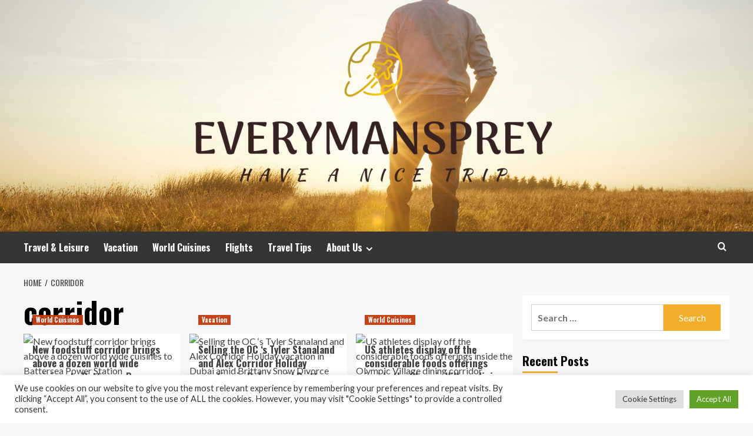

--- FILE ---
content_type: text/html; charset=UTF-8
request_url: https://www.everymansprey.com/tag/corridor
body_size: 14185
content:
<!doctype html>
<html lang="en-US">
<head>
    <meta charset="UTF-8">
    <meta name="viewport" content="width=device-width, initial-scale=1">
    <link rel="profile" href="https://gmpg.org/xfn/11">

    <meta name='robots' content='index, follow, max-image-preview:large, max-snippet:-1, max-video-preview:-1' />
<link rel='preload' href='https://fonts.googleapis.com/css?family=Source%2BSans%2BPro%3A400%2C700%7CLato%3A400%2C700&#038;subset=latin&#038;display=swap' as='style' onload="this.onload=null;this.rel='stylesheet'" type='text/css' media='all' crossorigin='anonymous'>
<link rel='preconnect' href='https://fonts.googleapis.com' crossorigin='anonymous'>
<link rel='preconnect' href='https://fonts.gstatic.com' crossorigin='anonymous'>

	<!-- This site is optimized with the Yoast SEO plugin v26.8 - https://yoast.com/product/yoast-seo-wordpress/ -->
	<title>corridor Archives - EVERYMANSPREY</title>
	<link rel="canonical" href="https://www.everymansprey.com/tag/corridor" />
	<meta property="og:locale" content="en_US" />
	<meta property="og:type" content="article" />
	<meta property="og:title" content="corridor Archives - EVERYMANSPREY" />
	<meta property="og:url" content="https://www.everymansprey.com/tag/corridor" />
	<meta property="og:site_name" content="EVERYMANSPREY" />
	<meta property="og:image" content="https://bdaily.co.uk/images/uploads/ampxw74oGA5UDEyC85wth50LyOJk1is9QzYr32rg.png?w=1200&h=630&fm=jpg&fit=crop-50-50&s=87651a01654c33903b60e92e083b2849" />
	<meta name="twitter:card" content="summary_large_image" />
	<meta name="twitter:image" content="https://bdaily.co.uk/images/uploads/ampxw74oGA5UDEyC85wth50LyOJk1is9QzYr32rg.png?w=1200&h=630&fm=jpg&fit=crop-50-50&s=87651a01654c33903b60e92e083b2849" />
	<script type="application/ld+json" class="yoast-schema-graph">{"@context":"https://schema.org","@graph":[{"@type":"CollectionPage","@id":"https://www.everymansprey.com/tag/corridor","url":"https://www.everymansprey.com/tag/corridor","name":"corridor Archives - EVERYMANSPREY","isPartOf":{"@id":"https://www.everymansprey.com/#website"},"primaryImageOfPage":{"@id":"https://www.everymansprey.com/tag/corridor#primaryimage"},"image":{"@id":"https://www.everymansprey.com/tag/corridor#primaryimage"},"thumbnailUrl":"https://bdaily.co.uk/images/uploads/ampxw74oGA5UDEyC85wth50LyOJk1is9QzYr32rg.png?w=1200&h=630&fm=jpg&fit=crop-50-50&s=87651a01654c33903b60e92e083b2849","breadcrumb":{"@id":"https://www.everymansprey.com/tag/corridor#breadcrumb"},"inLanguage":"en-US"},{"@type":"ImageObject","inLanguage":"en-US","@id":"https://www.everymansprey.com/tag/corridor#primaryimage","url":"https://bdaily.co.uk/images/uploads/ampxw74oGA5UDEyC85wth50LyOJk1is9QzYr32rg.png?w=1200&h=630&fm=jpg&fit=crop-50-50&s=87651a01654c33903b60e92e083b2849","contentUrl":"https://bdaily.co.uk/images/uploads/ampxw74oGA5UDEyC85wth50LyOJk1is9QzYr32rg.png?w=1200&h=630&fm=jpg&fit=crop-50-50&s=87651a01654c33903b60e92e083b2849"},{"@type":"BreadcrumbList","@id":"https://www.everymansprey.com/tag/corridor#breadcrumb","itemListElement":[{"@type":"ListItem","position":1,"name":"Home","item":"https://www.everymansprey.com/"},{"@type":"ListItem","position":2,"name":"corridor"}]},{"@type":"WebSite","@id":"https://www.everymansprey.com/#website","url":"https://www.everymansprey.com/","name":"EVERYMANSPREY","description":"Have a Nice Trip","publisher":{"@id":"https://www.everymansprey.com/#organization"},"potentialAction":[{"@type":"SearchAction","target":{"@type":"EntryPoint","urlTemplate":"https://www.everymansprey.com/?s={search_term_string}"},"query-input":{"@type":"PropertyValueSpecification","valueRequired":true,"valueName":"search_term_string"}}],"inLanguage":"en-US"},{"@type":"Organization","@id":"https://www.everymansprey.com/#organization","name":"EVERYMANSPREY","url":"https://www.everymansprey.com/","logo":{"@type":"ImageObject","inLanguage":"en-US","@id":"https://www.everymansprey.com/#/schema/logo/image/","url":"https://www.everymansprey.com/wp-content/uploads/2021/10/cropped-default-e1656445106136.png","contentUrl":"https://www.everymansprey.com/wp-content/uploads/2021/10/cropped-default-e1656445106136.png","width":700,"height":303,"caption":"EVERYMANSPREY"},"image":{"@id":"https://www.everymansprey.com/#/schema/logo/image/"}}]}</script>
	<!-- / Yoast SEO plugin. -->


<link rel='dns-prefetch' href='//fonts.googleapis.com' />
<link rel='preconnect' href='https://fonts.googleapis.com' />
<link rel='preconnect' href='https://fonts.gstatic.com' />
<link rel="alternate" type="application/rss+xml" title="EVERYMANSPREY &raquo; Feed" href="https://www.everymansprey.com/feed" />
<link rel="alternate" type="application/rss+xml" title="EVERYMANSPREY &raquo; corridor Tag Feed" href="https://www.everymansprey.com/tag/corridor/feed" />
<style id='wp-img-auto-sizes-contain-inline-css' type='text/css'>
img:is([sizes=auto i],[sizes^="auto," i]){contain-intrinsic-size:3000px 1500px}
/*# sourceURL=wp-img-auto-sizes-contain-inline-css */
</style>
<style id='wp-emoji-styles-inline-css' type='text/css'>

	img.wp-smiley, img.emoji {
		display: inline !important;
		border: none !important;
		box-shadow: none !important;
		height: 1em !important;
		width: 1em !important;
		margin: 0 0.07em !important;
		vertical-align: -0.1em !important;
		background: none !important;
		padding: 0 !important;
	}
/*# sourceURL=wp-emoji-styles-inline-css */
</style>
<link rel='stylesheet' id='cookie-law-info-css' href='https://www.everymansprey.com/wp-content/plugins/cookie-law-info/legacy/public/css/cookie-law-info-public.css?ver=3.3.9.1' type='text/css' media='all' />
<link rel='stylesheet' id='cookie-law-info-gdpr-css' href='https://www.everymansprey.com/wp-content/plugins/cookie-law-info/legacy/public/css/cookie-law-info-gdpr.css?ver=3.3.9.1' type='text/css' media='all' />
<link rel='stylesheet' id='widgetopts-styles-css' href='https://www.everymansprey.com/wp-content/plugins/widget-options/assets/css/widget-options.css?ver=4.1.3' type='text/css' media='all' />
<link rel='stylesheet' id='ez-toc-css' href='https://www.everymansprey.com/wp-content/plugins/easy-table-of-contents/assets/css/screen.min.css?ver=2.0.80' type='text/css' media='all' />
<style id='ez-toc-inline-css' type='text/css'>
div#ez-toc-container .ez-toc-title {font-size: 120%;}div#ez-toc-container .ez-toc-title {font-weight: 500;}div#ez-toc-container ul li , div#ez-toc-container ul li a {font-size: 95%;}div#ez-toc-container ul li , div#ez-toc-container ul li a {font-weight: 500;}div#ez-toc-container nav ul ul li {font-size: 90%;}.ez-toc-box-title {font-weight: bold; margin-bottom: 10px; text-align: center; text-transform: uppercase; letter-spacing: 1px; color: #666; padding-bottom: 5px;position:absolute;top:-4%;left:5%;background-color: inherit;transition: top 0.3s ease;}.ez-toc-box-title.toc-closed {top:-25%;}
.ez-toc-container-direction {direction: ltr;}.ez-toc-counter ul{counter-reset: item ;}.ez-toc-counter nav ul li a::before {content: counters(item, '.', decimal) '. ';display: inline-block;counter-increment: item;flex-grow: 0;flex-shrink: 0;margin-right: .2em; float: left; }.ez-toc-widget-direction {direction: ltr;}.ez-toc-widget-container ul{counter-reset: item ;}.ez-toc-widget-container nav ul li a::before {content: counters(item, '.', decimal) '. ';display: inline-block;counter-increment: item;flex-grow: 0;flex-shrink: 0;margin-right: .2em; float: left; }
/*# sourceURL=ez-toc-inline-css */
</style>
<link rel='stylesheet' id='hardnews-google-fonts-css' href='https://fonts.googleapis.com/css?family=Oswald:300,400,700' type='text/css' media='all' />
<link rel='stylesheet' id='bootstrap-css' href='https://www.everymansprey.com/wp-content/themes/covernews/assets/bootstrap/css/bootstrap.min.css?ver=6.9' type='text/css' media='all' />
<link rel='stylesheet' id='covernews-style-css' href='https://www.everymansprey.com/wp-content/themes/covernews/style.min.css?ver=2.0.3' type='text/css' media='all' />
<link rel='stylesheet' id='hardnews-css' href='https://www.everymansprey.com/wp-content/themes/hardnews/style.css?ver=2.0.3' type='text/css' media='all' />
<link rel='stylesheet' id='covernews-google-fonts-css' href='https://fonts.googleapis.com/css?family=Source%2BSans%2BPro%3A400%2C700%7CLato%3A400%2C700&#038;subset=latin&#038;display=swap' type='text/css' media='all' />
<link rel='stylesheet' id='covernews-icons-css' href='https://www.everymansprey.com/wp-content/themes/covernews/assets/icons/style.css?ver=6.9' type='text/css' media='all' />
<script type="text/javascript" src="https://www.everymansprey.com/wp-includes/js/jquery/jquery.min.js?ver=3.7.1" id="jquery-core-js"></script>
<script type="text/javascript" src="https://www.everymansprey.com/wp-includes/js/jquery/jquery-migrate.min.js?ver=3.4.1" id="jquery-migrate-js"></script>
<script type="text/javascript" id="cookie-law-info-js-extra">
/* <![CDATA[ */
var Cli_Data = {"nn_cookie_ids":[],"cookielist":[],"non_necessary_cookies":[],"ccpaEnabled":"","ccpaRegionBased":"","ccpaBarEnabled":"","strictlyEnabled":["necessary","obligatoire"],"ccpaType":"gdpr","js_blocking":"1","custom_integration":"","triggerDomRefresh":"","secure_cookies":""};
var cli_cookiebar_settings = {"animate_speed_hide":"500","animate_speed_show":"500","background":"#FFF","border":"#b1a6a6c2","border_on":"","button_1_button_colour":"#61a229","button_1_button_hover":"#4e8221","button_1_link_colour":"#fff","button_1_as_button":"1","button_1_new_win":"","button_2_button_colour":"#333","button_2_button_hover":"#292929","button_2_link_colour":"#444","button_2_as_button":"","button_2_hidebar":"","button_3_button_colour":"#dedfe0","button_3_button_hover":"#b2b2b3","button_3_link_colour":"#333333","button_3_as_button":"1","button_3_new_win":"","button_4_button_colour":"#dedfe0","button_4_button_hover":"#b2b2b3","button_4_link_colour":"#333333","button_4_as_button":"1","button_7_button_colour":"#61a229","button_7_button_hover":"#4e8221","button_7_link_colour":"#fff","button_7_as_button":"1","button_7_new_win":"","font_family":"inherit","header_fix":"","notify_animate_hide":"1","notify_animate_show":"","notify_div_id":"#cookie-law-info-bar","notify_position_horizontal":"right","notify_position_vertical":"bottom","scroll_close":"1","scroll_close_reload":"","accept_close_reload":"","reject_close_reload":"","showagain_tab":"","showagain_background":"#fff","showagain_border":"#000","showagain_div_id":"#cookie-law-info-again","showagain_x_position":"100px","text":"#333333","show_once_yn":"1","show_once":"5000","logging_on":"","as_popup":"","popup_overlay":"1","bar_heading_text":"","cookie_bar_as":"banner","popup_showagain_position":"bottom-right","widget_position":"left"};
var log_object = {"ajax_url":"https://www.everymansprey.com/wp-admin/admin-ajax.php"};
//# sourceURL=cookie-law-info-js-extra
/* ]]> */
</script>
<script type="text/javascript" src="https://www.everymansprey.com/wp-content/plugins/cookie-law-info/legacy/public/js/cookie-law-info-public.js?ver=3.3.9.1" id="cookie-law-info-js"></script>
<link rel="https://api.w.org/" href="https://www.everymansprey.com/wp-json/" /><link rel="alternate" title="JSON" type="application/json" href="https://www.everymansprey.com/wp-json/wp/v2/tags/773" /><link rel="EditURI" type="application/rsd+xml" title="RSD" href="https://www.everymansprey.com/xmlrpc.php?rsd" />
<meta name="generator" content="WordPress 6.9" />
<link rel="preload" href="https://www.everymansprey.com/wp-content/uploads/2022/06/mans-vacation.jpg" as="image">        <style type="text/css">
                        body .masthead-banner.data-bg:before {
                background: rgba(0,0,0,0);
            }
                        .site-title,
            .site-description {
                position: absolute;
                clip: rect(1px, 1px, 1px, 1px);
                display: none;
            }

                    .elementor-template-full-width .elementor-section.elementor-section-full_width > .elementor-container,
        .elementor-template-full-width .elementor-section.elementor-section-boxed > .elementor-container{
            max-width: 1200px;
        }
        @media (min-width: 1600px){
            .elementor-template-full-width .elementor-section.elementor-section-full_width > .elementor-container,
            .elementor-template-full-width .elementor-section.elementor-section-boxed > .elementor-container{
                max-width: 1600px;
            }
        }
        
        .align-content-left .elementor-section-stretched,
        .align-content-right .elementor-section-stretched {
            max-width: 100%;
            left: 0 !important;
        }


        </style>
        <link rel="icon" href="https://www.everymansprey.com/wp-content/uploads/2021/10/cropped-log-32x32.png" sizes="32x32" />
<link rel="icon" href="https://www.everymansprey.com/wp-content/uploads/2021/10/cropped-log-192x192.png" sizes="192x192" />
<link rel="apple-touch-icon" href="https://www.everymansprey.com/wp-content/uploads/2021/10/cropped-log-180x180.png" />
<meta name="msapplication-TileImage" content="https://www.everymansprey.com/wp-content/uploads/2021/10/cropped-log-270x270.png" />
<link rel='stylesheet' id='cookie-law-info-table-css' href='https://www.everymansprey.com/wp-content/plugins/cookie-law-info/legacy/public/css/cookie-law-info-table.css?ver=3.3.9.1' type='text/css' media='all' />
</head>

<body class="archive tag tag-corridor tag-773 wp-custom-logo wp-embed-responsive wp-theme-covernews wp-child-theme-hardnews hfeed default-content-layout archive-layout-grid scrollup-sticky-header aft-sticky-header aft-sticky-sidebar default aft-container-default aft-main-banner-slider-editors-picks-trending header-image-default align-content-left aft-and">


<div id="page" class="site">
    <a class="skip-link screen-reader-text" href="#content">Skip to content</a>

<div class="header-layout-3">
<header id="masthead" class="site-header">
        <div class="masthead-banner data-bg" data-background="https://www.everymansprey.com/wp-content/uploads/2022/06/mans-vacation.jpg">
        <div class="container">
            <div class="row">
                <div class="col-md-12">
                    <div class="site-branding">
                        <a href="https://www.everymansprey.com/" class="custom-logo-link" rel="home"><img width="700" height="303" src="https://www.everymansprey.com/wp-content/uploads/2021/10/cropped-default-e1656445106136.png" class="custom-logo" alt="EVERYMANSPREY" decoding="async" fetchpriority="high" srcset="https://www.everymansprey.com/wp-content/uploads/2021/10/cropped-default-e1656445106136.png 700w, https://www.everymansprey.com/wp-content/uploads/2021/10/cropped-default-e1656445106136-300x130.png 300w" sizes="(max-width: 700px) 100vw, 700px" loading="lazy" /></a>                            <p class="site-title font-family-1">
                                <a href="https://www.everymansprey.com/"
                                   rel="home">EVERYMANSPREY</a>
                            </p>
                        
                                                    <p class="site-description">Have a Nice Trip</p>
                                            </div>
                </div>
                <div class="col-md-12">
                                    </div>
            </div>
        </div>
    </div>
    <nav id="site-navigation" class="main-navigation">
        <div class="container">
            <div class="row">
                <div class="kol-12">
                    <div class="navigation-container">



                        <span class="toggle-menu" aria-controls="primary-menu" aria-expanded="false">
                                <span class="screen-reader-text">Primary Menu</span>
                                 <i class="ham"></i>
                        </span>
                        <span class="af-mobile-site-title-wrap">
                            <a href="https://www.everymansprey.com/" class="custom-logo-link" rel="home"><img width="700" height="303" src="https://www.everymansprey.com/wp-content/uploads/2021/10/cropped-default-e1656445106136.png" class="custom-logo" alt="EVERYMANSPREY" decoding="async" srcset="https://www.everymansprey.com/wp-content/uploads/2021/10/cropped-default-e1656445106136.png 700w, https://www.everymansprey.com/wp-content/uploads/2021/10/cropped-default-e1656445106136-300x130.png 300w" sizes="(max-width: 700px) 100vw, 700px" loading="lazy" /></a>                            <p class="site-title font-family-1">
                                <a href="https://www.everymansprey.com/"
                                   rel="home">EVERYMANSPREY</a>
                            </p>
                        </span>
                        <div class="menu main-menu"><ul id="primary-menu" class="menu"><li id="menu-item-2450" class="menu-item menu-item-type-taxonomy menu-item-object-category menu-item-2450"><a href="https://www.everymansprey.com/category/travel-leisure">Travel &amp; Leisure</a></li>
<li id="menu-item-2452" class="menu-item menu-item-type-taxonomy menu-item-object-category menu-item-2452"><a href="https://www.everymansprey.com/category/vacation">Vacation</a></li>
<li id="menu-item-2451" class="menu-item menu-item-type-taxonomy menu-item-object-category menu-item-2451"><a href="https://www.everymansprey.com/category/world-cuisines">World Cuisines</a></li>
<li id="menu-item-3801" class="menu-item menu-item-type-taxonomy menu-item-object-category menu-item-3801"><a href="https://www.everymansprey.com/category/flights">Flights</a></li>
<li id="menu-item-3797" class="menu-item menu-item-type-taxonomy menu-item-object-category menu-item-3797"><a href="https://www.everymansprey.com/category/travel-tips">Travel Tips</a></li>
<li id="menu-item-2445" class="menu-item menu-item-type-post_type menu-item-object-page menu-item-has-children menu-item-2445"><a href="https://www.everymansprey.com/about-us">About Us</a>
<ul class="sub-menu">
	<li id="menu-item-2449" class="menu-item menu-item-type-post_type menu-item-object-page menu-item-2449"><a href="https://www.everymansprey.com/contact-us">Contact Us</a></li>
	<li id="menu-item-2448" class="menu-item menu-item-type-post_type menu-item-object-page menu-item-2448"><a href="https://www.everymansprey.com/advertise-here">Advertise Here</a></li>
	<li id="menu-item-2447" class="menu-item menu-item-type-post_type menu-item-object-page menu-item-2447"><a href="https://www.everymansprey.com/disclosure-policy">Disclosure Policy</a></li>
	<li id="menu-item-2446" class="menu-item menu-item-type-post_type menu-item-object-page menu-item-2446"><a href="https://www.everymansprey.com/sitemap">Sitemap</a></li>
</ul>
</li>
</ul></div>
                        <div class="cart-search">

                            <div class="af-search-wrap">
                                <div class="search-overlay">
                                    <a href="#" title="Search" class="search-icon">
                                        <i class="fa fa-search"></i>
                                    </a>
                                    <div class="af-search-form">
                                        <form role="search" method="get" class="search-form" action="https://www.everymansprey.com/">
				<label>
					<span class="screen-reader-text">Search for:</span>
					<input type="search" class="search-field" placeholder="Search &hellip;" value="" name="s" />
				</label>
				<input type="submit" class="search-submit" value="Search" />
			</form>                                    </div>
                                </div>
                            </div>
                        </div>


                    </div>
                </div>
            </div>
        </div>
    </nav>
</header>


</div>



    <div id="content" class="container">
    <div class="em-breadcrumbs font-family-1 covernews-breadcrumbs">
      <div class="row">
        <div role="navigation" aria-label="Breadcrumbs" class="breadcrumb-trail breadcrumbs" itemprop="breadcrumb"><ul class="trail-items" itemscope itemtype="http://schema.org/BreadcrumbList"><meta name="numberOfItems" content="2" /><meta name="itemListOrder" content="Ascending" /><li itemprop="itemListElement" itemscope itemtype="http://schema.org/ListItem" class="trail-item trail-begin"><a href="https://www.everymansprey.com" rel="home" itemprop="item"><span itemprop="name">Home</span></a><meta itemprop="position" content="1" /></li><li itemprop="itemListElement" itemscope itemtype="http://schema.org/ListItem" class="trail-item trail-end"><a href="https://www.everymansprey.com/tag/corridor" itemprop="item"><span itemprop="name">corridor</span></a><meta itemprop="position" content="2" /></li></ul></div>      </div>
    </div>
    <div class="section-block-upper row">

                <div id="primary" class="content-area">
                    <main id="main" class="site-main aft-archive-post">

                        
                            <header class="header-title-wrapper1">
                                <h1 class="page-title">corridor</h1>                            </header><!-- .header-title-wrapper -->
                            <div class="row">
                            <div id="aft-inner-row">
                            

        <article id="post-4876" class="col-lg-4 col-sm-4 col-md-4 latest-posts-grid post-4876 post type-post status-publish format-standard has-post-thumbnail hentry category-world-cuisines tag-battersea tag-brings tag-corridor tag-cuisines tag-dozen tag-foodstuff tag-power tag-station tag-wide tag-world"                 data-mh="archive-layout-grid">
            
<div class="align-items-center has-post-image">
  <div class="spotlight-post">
    <figure class="categorised-article inside-img">
      <div class="categorised-article-wrapper">
        <div class="data-bg-hover data-bg-categorised read-bg-img">
          <a href="https://www.everymansprey.com/new-foodstuff-corridor-brings-above-a-dozen-world-wide-cuisines-to-battersea-power-station.html"
            aria-label="New foodstuff corridor brings above a dozen world wide cuisines to Battersea Power Station">
            <img post-id="4876" fifu-featured="1" width="300" height="300" src="https://bdaily.co.uk/images/uploads/ampxw74oGA5UDEyC85wth50LyOJk1is9QzYr32rg.png?w=1200&amp;h=630&amp;fm=jpg&amp;fit=crop-50-50&amp;s=87651a01654c33903b60e92e083b2849" class="attachment-medium size-medium wp-post-image" alt="New foodstuff corridor brings above a dozen world wide cuisines to Battersea Power Station" title="New foodstuff corridor brings above a dozen world wide cuisines to Battersea Power Station" title="New foodstuff corridor brings above a dozen world wide cuisines to Battersea Power Station" decoding="async" loading="lazy" />          </a>
        </div>
                <div class="figure-categories figure-categories-bg">
          <ul class="cat-links"><li class="meta-category">
                             <a class="covernews-categories category-color-1"
                            href="https://www.everymansprey.com/category/world-cuisines" 
                            aria-label="View all posts in World Cuisines"> 
                                 World Cuisines
                             </a>
                        </li></ul>        </div>
      </div>

    </figure>
    <figcaption>

      <h3 class="article-title article-title-1">
        <a href="https://www.everymansprey.com/new-foodstuff-corridor-brings-above-a-dozen-world-wide-cuisines-to-battersea-power-station.html">
          New foodstuff corridor brings above a dozen world wide cuisines to Battersea Power Station        </a>
      </h3>
      <div class="grid-item-metadata">
        
    <span class="author-links">

      
        <span class="item-metadata posts-author">
          <i class="far fa-user-circle"></i>
                          <a href="https://www.everymansprey.com/author/hana">
                    Hana                </a>
               </span>
                    <span class="item-metadata posts-date">
          <i class="far fa-clock"></i>
          <a href="https://www.everymansprey.com/2023/06">
            June 25, 2023          </a>
        </span>
                </span>
      </div>
              <div class="full-item-discription">
          <div class="post-description">
            <p>The second meals hall by Arcade, which follows the effective opening of Arcade Centre Stage on Tottenham Court docket Highway,...</p>
<div class="aft-readmore-wrapper">
              <a href="https://www.everymansprey.com/new-foodstuff-corridor-brings-above-a-dozen-world-wide-cuisines-to-battersea-power-station.html" class="aft-readmore" aria-label="Read more about New foodstuff corridor brings above a dozen world wide cuisines to Battersea Power Station">Read More<span class="screen-reader-text">Read more about New foodstuff corridor brings above a dozen world wide cuisines to Battersea Power Station</span></a>
          </div>

          </div>
        </div>
          </figcaption>
  </div>
  </div>        </article>
    

        <article id="post-4392" class="col-lg-4 col-sm-4 col-md-4 latest-posts-grid post-4392 post type-post status-publish format-standard has-post-thumbnail hentry category-vacation tag-alex tag-brittany tag-corridor tag-divorce tag-dubai tag-holiday tag-selling tag-snow tag-stanaland tag-submitting tag-tyler tag-vacation"                 data-mh="archive-layout-grid">
            
<div class="align-items-center has-post-image">
  <div class="spotlight-post">
    <figure class="categorised-article inside-img">
      <div class="categorised-article-wrapper">
        <div class="data-bg-hover data-bg-categorised read-bg-img">
          <a href="https://www.everymansprey.com/selling-the-oc-s-tyler-stanaland-and-alex-corridor-holiday-vacation-in-dubai-amid-brittany-snow-divorce-submitting.html"
            aria-label="Selling the OC &#8216;s Tyler Stanaland and Alex Corridor Holiday vacation in Dubai amid Brittany Snow Divorce Submitting">
            <img post-id="4392" fifu-featured="1" width="300" height="300" src="https://s.yimg.com/ny/api/res/1.2/ylhcoGfzCrgrXbAqeR8WBQ--/YXBwaWQ9aGlnaGxhbmRlcjt3PTEyMDA7aD0xODAw/https://media.zenfs.com/en/people_218/260223ec2ca9644ef16d7514f2932ef1" class="attachment-medium size-medium wp-post-image" alt="Selling the OC &#8216;s Tyler Stanaland and Alex Corridor Holiday vacation in Dubai amid Brittany Snow Divorce Submitting" title="Selling the OC &#8216;s Tyler Stanaland and Alex Corridor Holiday vacation in Dubai amid Brittany Snow Divorce Submitting" title="Selling the OC &#8216;s Tyler Stanaland and Alex Corridor Holiday vacation in Dubai amid Brittany Snow Divorce Submitting" decoding="async" loading="lazy" />          </a>
        </div>
                <div class="figure-categories figure-categories-bg">
          <ul class="cat-links"><li class="meta-category">
                             <a class="covernews-categories category-color-1"
                            href="https://www.everymansprey.com/category/vacation" 
                            aria-label="View all posts in Vacation"> 
                                 Vacation
                             </a>
                        </li></ul>        </div>
      </div>

    </figure>
    <figcaption>

      <h3 class="article-title article-title-1">
        <a href="https://www.everymansprey.com/selling-the-oc-s-tyler-stanaland-and-alex-corridor-holiday-vacation-in-dubai-amid-brittany-snow-divorce-submitting.html">
          Selling the OC &#8216;s Tyler Stanaland and Alex Corridor Holiday vacation in Dubai amid Brittany Snow Divorce Submitting        </a>
      </h3>
      <div class="grid-item-metadata">
        
    <span class="author-links">

      
        <span class="item-metadata posts-author">
          <i class="far fa-user-circle"></i>
                          <a href="https://www.everymansprey.com/author/hana">
                    Hana                </a>
               </span>
                    <span class="item-metadata posts-date">
          <i class="far fa-clock"></i>
          <a href="https://www.everymansprey.com/2023/02">
            February 9, 2023          </a>
        </span>
                </span>
      </div>
              <div class="full-item-discription">
          <div class="post-description">
            <p>Tyler Stanaland and Alex Corridor are using their rumored romance world-wide.A day right after Stanaland's estranged wife Brittany Snow filed...</p>
<div class="aft-readmore-wrapper">
              <a href="https://www.everymansprey.com/selling-the-oc-s-tyler-stanaland-and-alex-corridor-holiday-vacation-in-dubai-amid-brittany-snow-divorce-submitting.html" class="aft-readmore" aria-label="Read more about Selling the OC &#8216;s Tyler Stanaland and Alex Corridor Holiday vacation in Dubai amid Brittany Snow Divorce Submitting">Read More<span class="screen-reader-text">Read more about Selling the OC &#8216;s Tyler Stanaland and Alex Corridor Holiday vacation in Dubai amid Brittany Snow Divorce Submitting</span></a>
          </div>

          </div>
        </div>
          </figcaption>
  </div>
  </div>        </article>
    

        <article id="post-3143" class="col-lg-4 col-sm-4 col-md-4 latest-posts-grid post-3143 post type-post status-publish format-standard has-post-thumbnail hentry category-world-cuisines tag-athletes tag-considerable tag-corridor tag-dining tag-display tag-foods tag-offerings tag-olympic tag-village"                 data-mh="archive-layout-grid">
            
<div class="align-items-center has-post-image">
  <div class="spotlight-post">
    <figure class="categorised-article inside-img">
      <div class="categorised-article-wrapper">
        <div class="data-bg-hover data-bg-categorised read-bg-img">
          <a href="https://www.everymansprey.com/us-athletes-display-off-the-considerable-foods-offerings-inside-the-olympic-village-dining-corridor.html"
            aria-label="US athletes display off the considerable foods offerings inside the Olympic Village dining corridor">
            <img post-id="3143" fifu-featured="1" width="300" height="300" src="https://i.dailymail.co.uk/1s/2022/02/02/20/53697025-10469359-Competitors_have_been_arriving_in_Beijing_ahead_of_the_Winter_Ol-m-93_1643834195983.jpg" class="attachment-medium size-medium wp-post-image" alt="US athletes display off the considerable foods offerings inside the Olympic Village dining corridor" title="US athletes display off the considerable foods offerings inside the Olympic Village dining corridor" title="US athletes display off the considerable foods offerings inside the Olympic Village dining corridor" decoding="async" loading="lazy" />          </a>
        </div>
                <div class="figure-categories figure-categories-bg">
          <ul class="cat-links"><li class="meta-category">
                             <a class="covernews-categories category-color-1"
                            href="https://www.everymansprey.com/category/world-cuisines" 
                            aria-label="View all posts in World Cuisines"> 
                                 World Cuisines
                             </a>
                        </li></ul>        </div>
      </div>

    </figure>
    <figcaption>

      <h3 class="article-title article-title-1">
        <a href="https://www.everymansprey.com/us-athletes-display-off-the-considerable-foods-offerings-inside-the-olympic-village-dining-corridor.html">
          US athletes display off the considerable foods offerings inside the Olympic Village dining corridor        </a>
      </h3>
      <div class="grid-item-metadata">
        
    <span class="author-links">

      
        <span class="item-metadata posts-author">
          <i class="far fa-user-circle"></i>
                          <a href="https://www.everymansprey.com/author/hana">
                    Hana                </a>
               </span>
                    <span class="item-metadata posts-date">
          <i class="far fa-clock"></i>
          <a href="https://www.everymansprey.com/2022/02">
            February 10, 2022          </a>
        </span>
                </span>
      </div>
              <div class="full-item-discription">
          <div class="post-description">
            <p>Olympic athletes need their gasoline — and the Beijing Olympic Village is ensuring that they are all ingesting fairly properly...</p>
<div class="aft-readmore-wrapper">
              <a href="https://www.everymansprey.com/us-athletes-display-off-the-considerable-foods-offerings-inside-the-olympic-village-dining-corridor.html" class="aft-readmore" aria-label="Read more about US athletes display off the considerable foods offerings inside the Olympic Village dining corridor">Read More<span class="screen-reader-text">Read more about US athletes display off the considerable foods offerings inside the Olympic Village dining corridor</span></a>
          </div>

          </div>
        </div>
          </figcaption>
  </div>
  </div>        </article>
    

        <article id="post-2578" class="col-lg-4 col-sm-4 col-md-4 latest-posts-grid post-2578 post type-post status-publish format-standard has-post-thumbnail hentry category-travel-leisure tag-asean tag-bolster tag-calls tag-corridor tag-recovery tag-travel tag-widodo"                 data-mh="archive-layout-grid">
            
<div class="align-items-center has-post-image">
  <div class="spotlight-post">
    <figure class="categorised-article inside-img">
      <div class="categorised-article-wrapper">
        <div class="data-bg-hover data-bg-categorised read-bg-img">
          <a href="https://www.everymansprey.com/widodo-calls-for-asean-travel-corridor-to-bolster-recovery.html"
            aria-label="Widodo calls for ASEAN travel corridor to bolster recovery">
            <img post-id="2578" fifu-featured="1" width="300" height="300" src="https://s.yimg.com/ny/api/res/1.2/9_cff0gYhtvX5yobNMXsjg--/YXBwaWQ9aGlnaGxhbmRlcjt3PTEyMDA7aD02NzQ-/https://s.yimg.com/uu/api/res/1.2/tYpu71m_5X6QAD.7Eb9SbA--~B/aD0yMDAwO3c9MzAwMDthcHBpZD15dGFjaHlvbg--/https://media.zenfs.com/en/ap.org/89cfc498ed7ba190a5f53ec32949013f" class="attachment-medium size-medium wp-post-image" alt="Widodo calls for ASEAN travel corridor to bolster recovery" title="Widodo calls for ASEAN travel corridor to bolster recovery" title="Widodo calls for ASEAN travel corridor to bolster recovery" decoding="async" loading="lazy" />          </a>
        </div>
                <div class="figure-categories figure-categories-bg">
          <ul class="cat-links"><li class="meta-category">
                             <a class="covernews-categories category-color-1"
                            href="https://www.everymansprey.com/category/travel-leisure" 
                            aria-label="View all posts in Travel &amp; Leisure"> 
                                 Travel &amp; Leisure
                             </a>
                        </li></ul>        </div>
      </div>

    </figure>
    <figcaption>

      <h3 class="article-title article-title-1">
        <a href="https://www.everymansprey.com/widodo-calls-for-asean-travel-corridor-to-bolster-recovery.html">
          Widodo calls for ASEAN travel corridor to bolster recovery        </a>
      </h3>
      <div class="grid-item-metadata">
        
    <span class="author-links">

      
        <span class="item-metadata posts-author">
          <i class="far fa-user-circle"></i>
                          <a href="https://www.everymansprey.com/author/hana">
                    Hana                </a>
               </span>
                    <span class="item-metadata posts-date">
          <i class="far fa-clock"></i>
          <a href="https://www.everymansprey.com/2021/10">
            October 26, 2021          </a>
        </span>
                </span>
      </div>
              <div class="full-item-discription">
          <div class="post-description">
            <p>KUALA LUMPUR, Malaysia (AP) — Indonesian President Joko Widodo has urged Southeast Asian countries to speed up plans to create...</p>
<div class="aft-readmore-wrapper">
              <a href="https://www.everymansprey.com/widodo-calls-for-asean-travel-corridor-to-bolster-recovery.html" class="aft-readmore" aria-label="Read more about Widodo calls for ASEAN travel corridor to bolster recovery">Read More<span class="screen-reader-text">Read more about Widodo calls for ASEAN travel corridor to bolster recovery</span></a>
          </div>

          </div>
        </div>
          </figcaption>
  </div>
  </div>        </article>
                                </div>
                            <div class="col col-ten">
                                <div class="covernews-pagination">
                                                                    </div>
                            </div>
                                            </div>
                    </main><!-- #main -->
                </div><!-- #primary -->

                <aside id="secondary" class="widget-area sidebar-sticky-top">
	<div id="search-2" class="widget covernews-widget widget_search"><form role="search" method="get" class="search-form" action="https://www.everymansprey.com/">
				<label>
					<span class="screen-reader-text">Search for:</span>
					<input type="search" class="search-field" placeholder="Search &hellip;" value="" name="s" />
				</label>
				<input type="submit" class="search-submit" value="Search" />
			</form></div>
		<div id="recent-posts-2" class="widget covernews-widget widget_recent_entries">
		<h2 class="widget-title widget-title-1"><span>Recent Posts</span></h2>
		<ul>
											<li>
					<a href="https://www.everymansprey.com/why-fast-boat-is-the-best-way-to-travel-from-bali-to-gili-islands.html">Why Fast Boat is the Best Way to Travel from Bali to Gili Islands</a>
									</li>
											<li>
					<a href="https://www.everymansprey.com/ollon-romantic-cliffs-a-hidden-gem-in-toraja.html">Ollon Romantic Cliffs: A Hidden Gem in Toraja</a>
									</li>
											<li>
					<a href="https://www.everymansprey.com/discover-your-perfect-stay-in-bologna.html">Discover Your Perfect Stay in Bologna</a>
									</li>
											<li>
					<a href="https://www.everymansprey.com/a-luxurious-getaway-exploring-gran-canarias-marina-suites.html">A Luxurious Getaway: Exploring Gran Canaria&#8217;s Marina Suites</a>
									</li>
											<li>
					<a href="https://www.everymansprey.com/a-soaking-good-time-the-rise-of-hotels-with-private-jacuzzis.html">A Soaking Good Time: The Rise of Hotels with Private Jacuzzis</a>
									</li>
					</ul>

		</div><div id="archives-2" class="widget covernews-widget widget_archive"><h2 class="widget-title widget-title-1"><span>Archives</span></h2>		<label class="screen-reader-text" for="archives-dropdown-2">Archives</label>
		<select id="archives-dropdown-2" name="archive-dropdown">
			
			<option value="">Select Month</option>
				<option value='https://www.everymansprey.com/2025/08'> August 2025 </option>
	<option value='https://www.everymansprey.com/2025/01'> January 2025 </option>
	<option value='https://www.everymansprey.com/2024/10'> October 2024 </option>
	<option value='https://www.everymansprey.com/2024/09'> September 2024 </option>
	<option value='https://www.everymansprey.com/2024/08'> August 2024 </option>
	<option value='https://www.everymansprey.com/2024/06'> June 2024 </option>
	<option value='https://www.everymansprey.com/2024/04'> April 2024 </option>
	<option value='https://www.everymansprey.com/2023/11'> November 2023 </option>
	<option value='https://www.everymansprey.com/2023/10'> October 2023 </option>
	<option value='https://www.everymansprey.com/2023/09'> September 2023 </option>
	<option value='https://www.everymansprey.com/2023/08'> August 2023 </option>
	<option value='https://www.everymansprey.com/2023/07'> July 2023 </option>
	<option value='https://www.everymansprey.com/2023/06'> June 2023 </option>
	<option value='https://www.everymansprey.com/2023/05'> May 2023 </option>
	<option value='https://www.everymansprey.com/2023/04'> April 2023 </option>
	<option value='https://www.everymansprey.com/2023/03'> March 2023 </option>
	<option value='https://www.everymansprey.com/2023/02'> February 2023 </option>
	<option value='https://www.everymansprey.com/2023/01'> January 2023 </option>
	<option value='https://www.everymansprey.com/2022/12'> December 2022 </option>
	<option value='https://www.everymansprey.com/2022/11'> November 2022 </option>
	<option value='https://www.everymansprey.com/2022/10'> October 2022 </option>
	<option value='https://www.everymansprey.com/2022/09'> September 2022 </option>
	<option value='https://www.everymansprey.com/2022/08'> August 2022 </option>
	<option value='https://www.everymansprey.com/2022/07'> July 2022 </option>
	<option value='https://www.everymansprey.com/2022/06'> June 2022 </option>
	<option value='https://www.everymansprey.com/2022/05'> May 2022 </option>
	<option value='https://www.everymansprey.com/2022/04'> April 2022 </option>
	<option value='https://www.everymansprey.com/2022/03'> March 2022 </option>
	<option value='https://www.everymansprey.com/2022/02'> February 2022 </option>
	<option value='https://www.everymansprey.com/2022/01'> January 2022 </option>
	<option value='https://www.everymansprey.com/2021/12'> December 2021 </option>
	<option value='https://www.everymansprey.com/2021/11'> November 2021 </option>
	<option value='https://www.everymansprey.com/2021/10'> October 2021 </option>
	<option value='https://www.everymansprey.com/2021/09'> September 2021 </option>
	<option value='https://www.everymansprey.com/2021/07'> July 2021 </option>
	<option value='https://www.everymansprey.com/2021/06'> June 2021 </option>
	<option value='https://www.everymansprey.com/2021/05'> May 2021 </option>
	<option value='https://www.everymansprey.com/2021/02'> February 2021 </option>
	<option value='https://www.everymansprey.com/2021/01'> January 2021 </option>
	<option value='https://www.everymansprey.com/2020/12'> December 2020 </option>
	<option value='https://www.everymansprey.com/2020/07'> July 2020 </option>
	<option value='https://www.everymansprey.com/2020/06'> June 2020 </option>
	<option value='https://www.everymansprey.com/2020/05'> May 2020 </option>
	<option value='https://www.everymansprey.com/2020/04'> April 2020 </option>
	<option value='https://www.everymansprey.com/2020/03'> March 2020 </option>
	<option value='https://www.everymansprey.com/2020/02'> February 2020 </option>
	<option value='https://www.everymansprey.com/2020/01'> January 2020 </option>
	<option value='https://www.everymansprey.com/2019/12'> December 2019 </option>
	<option value='https://www.everymansprey.com/2019/11'> November 2019 </option>
	<option value='https://www.everymansprey.com/2019/10'> October 2019 </option>
	<option value='https://www.everymansprey.com/2019/09'> September 2019 </option>
	<option value='https://www.everymansprey.com/2019/08'> August 2019 </option>
	<option value='https://www.everymansprey.com/2019/07'> July 2019 </option>
	<option value='https://www.everymansprey.com/2019/06'> June 2019 </option>
	<option value='https://www.everymansprey.com/2019/05'> May 2019 </option>
	<option value='https://www.everymansprey.com/2019/04'> April 2019 </option>
	<option value='https://www.everymansprey.com/2019/03'> March 2019 </option>
	<option value='https://www.everymansprey.com/2019/02'> February 2019 </option>
	<option value='https://www.everymansprey.com/2019/01'> January 2019 </option>
	<option value='https://www.everymansprey.com/2018/12'> December 2018 </option>
	<option value='https://www.everymansprey.com/2018/11'> November 2018 </option>
	<option value='https://www.everymansprey.com/2018/10'> October 2018 </option>
	<option value='https://www.everymansprey.com/2018/09'> September 2018 </option>
	<option value='https://www.everymansprey.com/2018/08'> August 2018 </option>
	<option value='https://www.everymansprey.com/2018/07'> July 2018 </option>
	<option value='https://www.everymansprey.com/2018/06'> June 2018 </option>
	<option value='https://www.everymansprey.com/2018/05'> May 2018 </option>
	<option value='https://www.everymansprey.com/2018/04'> April 2018 </option>
	<option value='https://www.everymansprey.com/2018/03'> March 2018 </option>
	<option value='https://www.everymansprey.com/2018/02'> February 2018 </option>
	<option value='https://www.everymansprey.com/2018/01'> January 2018 </option>
	<option value='https://www.everymansprey.com/2017/12'> December 2017 </option>
	<option value='https://www.everymansprey.com/2017/11'> November 2017 </option>
	<option value='https://www.everymansprey.com/2017/10'> October 2017 </option>
	<option value='https://www.everymansprey.com/2017/09'> September 2017 </option>
	<option value='https://www.everymansprey.com/2017/08'> August 2017 </option>
	<option value='https://www.everymansprey.com/2017/07'> July 2017 </option>

		</select>

			<script type="text/javascript">
/* <![CDATA[ */

( ( dropdownId ) => {
	const dropdown = document.getElementById( dropdownId );
	function onSelectChange() {
		setTimeout( () => {
			if ( 'escape' === dropdown.dataset.lastkey ) {
				return;
			}
			if ( dropdown.value ) {
				document.location.href = dropdown.value;
			}
		}, 250 );
	}
	function onKeyUp( event ) {
		if ( 'Escape' === event.key ) {
			dropdown.dataset.lastkey = 'escape';
		} else {
			delete dropdown.dataset.lastkey;
		}
	}
	function onClick() {
		delete dropdown.dataset.lastkey;
	}
	dropdown.addEventListener( 'keyup', onKeyUp );
	dropdown.addEventListener( 'click', onClick );
	dropdown.addEventListener( 'change', onSelectChange );
})( "archives-dropdown-2" );

//# sourceURL=WP_Widget_Archives%3A%3Awidget
/* ]]> */
</script>
</div><div id="categories-2" class="widget covernews-widget widget_categories"><h2 class="widget-title widget-title-1"><span>Categories</span></h2><form action="https://www.everymansprey.com" method="get"><label class="screen-reader-text" for="cat">Categories</label><select  name='cat' id='cat' class='postform'>
	<option value='-1'>Select Category</option>
	<option class="level-0" value="16">africa trip</option>
	<option class="level-0" value="15">america trip</option>
	<option class="level-0" value="17">asia trip</option>
	<option class="level-0" value="18">australia trip</option>
	<option class="level-0" value="14">europe trip</option>
	<option class="level-0" value="517">european cuisine</option>
	<option class="level-0" value="2821">Flights</option>
	<option class="level-0" value="11">food recreation</option>
	<option class="level-0" value="436">Health &amp; Fitness</option>
	<option class="level-0" value="438">Health Care &amp; Medical</option>
	<option class="level-0" value="6">importance of recreation</option>
	<option class="level-0" value="2991">News</option>
	<option class="level-0" value="2">Recreation</option>
	<option class="level-0" value="9">recreation &amp; park</option>
	<option class="level-0" value="7">recreation activities</option>
	<option class="level-0" value="5">recreation definition</option>
	<option class="level-0" value="8">recreation programs</option>
	<option class="level-0" value="453">Relationships</option>
	<option class="level-0" value="449">Sports &amp; Athletics</option>
	<option class="level-0" value="3">Travel &amp; Leisure</option>
	<option class="level-0" value="12">travel destination</option>
	<option class="level-0" value="13">travel souvenir</option>
	<option class="level-0" value="10">Travel Tips</option>
	<option class="level-0" value="530">Vacation</option>
	<option class="level-0" value="442">World Cuisines</option>
</select>
</form><script type="text/javascript">
/* <![CDATA[ */

( ( dropdownId ) => {
	const dropdown = document.getElementById( dropdownId );
	function onSelectChange() {
		setTimeout( () => {
			if ( 'escape' === dropdown.dataset.lastkey ) {
				return;
			}
			if ( dropdown.value && parseInt( dropdown.value ) > 0 && dropdown instanceof HTMLSelectElement ) {
				dropdown.parentElement.submit();
			}
		}, 250 );
	}
	function onKeyUp( event ) {
		if ( 'Escape' === event.key ) {
			dropdown.dataset.lastkey = 'escape';
		} else {
			delete dropdown.dataset.lastkey;
		}
	}
	function onClick() {
		delete dropdown.dataset.lastkey;
	}
	dropdown.addEventListener( 'keyup', onKeyUp );
	dropdown.addEventListener( 'click', onClick );
	dropdown.addEventListener( 'change', onSelectChange );
})( "cat" );

//# sourceURL=WP_Widget_Categories%3A%3Awidget
/* ]]> */
</script>
</div><div id="magenet_widget-2" class="widget covernews-widget widget_magenet_widget"><aside class="widget magenet_widget_box"><div class="mads-block"></div></aside></div><div id="execphp-2" class="widget covernews-widget widget_execphp">			<div class="execphpwidget"></div>
		</div></aside><!-- #secondary -->
        </div>
<!-- wmm w -->
</div>

<div class="af-main-banner-latest-posts grid-layout">
  <div class="container">
    <div class="row">
      <div class="widget-title-section">
            <h2 class="widget-title header-after1">
      <span class="header-after ">
                You may have missed      </span>
    </h2>

      </div>
      <div class="row">
                    <div class="col-sm-15 latest-posts-grid" data-mh="latest-posts-grid">
              <div class="spotlight-post">
                <figure class="categorised-article inside-img">
                  <div class="categorised-article-wrapper">
                    <div class="data-bg-hover data-bg-categorised read-bg-img">
                      <a href="https://www.everymansprey.com/why-fast-boat-is-the-best-way-to-travel-from-bali-to-gili-islands.html"
                        aria-label="Why Fast Boat is the Best Way to Travel from Bali to Gili Islands">
                        <img width="300" height="200" src="https://www.everymansprey.com/wp-content/uploads/2025/08/Fast-Boat-is-the-Best-Way-to-Travel-from-Bali-to-Gili-Islands-300x200.png" class="attachment-medium size-medium wp-post-image" alt="Why Fast Boat is the Best Way to Travel from Bali to Gili Islands" title="Why Fast Boat is the Best Way to Travel from Bali to Gili Islands" decoding="async" loading="lazy" srcset="https://www.everymansprey.com/wp-content/uploads/2025/08/Fast-Boat-is-the-Best-Way-to-Travel-from-Bali-to-Gili-Islands-300x200.png 300w, https://www.everymansprey.com/wp-content/uploads/2025/08/Fast-Boat-is-the-Best-Way-to-Travel-from-Bali-to-Gili-Islands-1024x683.png 1024w, https://www.everymansprey.com/wp-content/uploads/2025/08/Fast-Boat-is-the-Best-Way-to-Travel-from-Bali-to-Gili-Islands-768x512.png 768w, https://www.everymansprey.com/wp-content/uploads/2025/08/Fast-Boat-is-the-Best-Way-to-Travel-from-Bali-to-Gili-Islands-1536x1024.png 1536w, https://www.everymansprey.com/wp-content/uploads/2025/08/Fast-Boat-is-the-Best-Way-to-Travel-from-Bali-to-Gili-Islands-2048x1366.png 2048w" sizes="auto, (max-width: 300px) 100vw, 300px" />                      </a>
                    </div>
                  </div>
                                    <div class="figure-categories figure-categories-bg">

                    <ul class="cat-links"><li class="meta-category">
                             <a class="covernews-categories category-color-1"
                            href="https://www.everymansprey.com/category/travel-leisure" 
                            aria-label="View all posts in Travel &amp; Leisure"> 
                                 Travel &amp; Leisure
                             </a>
                        </li></ul>                  </div>
                </figure>

                <figcaption>

                  <h3 class="article-title article-title-1">
                    <a href="https://www.everymansprey.com/why-fast-boat-is-the-best-way-to-travel-from-bali-to-gili-islands.html">
                      Why Fast Boat is the Best Way to Travel from Bali to Gili Islands                    </a>
                  </h3>
                  <div class="grid-item-metadata">
                    
    <span class="author-links">

      
        <span class="item-metadata posts-author">
          <i class="far fa-user-circle"></i>
                          <a href="https://www.everymansprey.com/author/hana">
                    Hana                </a>
               </span>
                    <span class="item-metadata posts-date">
          <i class="far fa-clock"></i>
          <a href="https://www.everymansprey.com/2025/08">
            August 26, 2025          </a>
        </span>
                </span>
                  </div>
                </figcaption>
              </div>
            </div>
                      <div class="col-sm-15 latest-posts-grid" data-mh="latest-posts-grid">
              <div class="spotlight-post">
                <figure class="categorised-article inside-img">
                  <div class="categorised-article-wrapper">
                    <div class="data-bg-hover data-bg-categorised read-bg-img">
                      <a href="https://www.everymansprey.com/ollon-romantic-cliffs-a-hidden-gem-in-toraja.html"
                        aria-label="Ollon Romantic Cliffs: A Hidden Gem in Toraja">
                        <img width="300" height="145" src="https://www.everymansprey.com/wp-content/uploads/2025/01/Romantic-Hills-Toraja-300x145.jpg" class="attachment-medium size-medium wp-post-image" alt="Ollon Romantic Cliffs: A Hidden Gem in Toraja" title="Ollon Romantic Cliffs: A Hidden Gem in Toraja" decoding="async" loading="lazy" srcset="https://www.everymansprey.com/wp-content/uploads/2025/01/Romantic-Hills-Toraja-300x145.jpg 300w, https://www.everymansprey.com/wp-content/uploads/2025/01/Romantic-Hills-Toraja-1024x495.jpg 1024w, https://www.everymansprey.com/wp-content/uploads/2025/01/Romantic-Hills-Toraja-768x371.jpg 768w, https://www.everymansprey.com/wp-content/uploads/2025/01/Romantic-Hills-Toraja-1536x742.jpg 1536w, https://www.everymansprey.com/wp-content/uploads/2025/01/Romantic-Hills-Toraja.jpg 1920w" sizes="auto, (max-width: 300px) 100vw, 300px" />                      </a>
                    </div>
                  </div>
                                    <div class="figure-categories figure-categories-bg">

                    <ul class="cat-links"><li class="meta-category">
                             <a class="covernews-categories category-color-1"
                            href="https://www.everymansprey.com/category/travel-leisure" 
                            aria-label="View all posts in Travel &amp; Leisure"> 
                                 Travel &amp; Leisure
                             </a>
                        </li></ul>                  </div>
                </figure>

                <figcaption>

                  <h3 class="article-title article-title-1">
                    <a href="https://www.everymansprey.com/ollon-romantic-cliffs-a-hidden-gem-in-toraja.html">
                      Ollon Romantic Cliffs: A Hidden Gem in Toraja                    </a>
                  </h3>
                  <div class="grid-item-metadata">
                    
    <span class="author-links">

      
        <span class="item-metadata posts-author">
          <i class="far fa-user-circle"></i>
                          <a href="https://www.everymansprey.com/author/hana">
                    Hana                </a>
               </span>
                    <span class="item-metadata posts-date">
          <i class="far fa-clock"></i>
          <a href="https://www.everymansprey.com/2025/01">
            January 27, 2025          </a>
        </span>
                </span>
                  </div>
                </figcaption>
              </div>
            </div>
                      <div class="col-sm-15 latest-posts-grid" data-mh="latest-posts-grid">
              <div class="spotlight-post">
                <figure class="categorised-article inside-img">
                  <div class="categorised-article-wrapper">
                    <div class="data-bg-hover data-bg-categorised read-bg-img">
                      <a href="https://www.everymansprey.com/discover-your-perfect-stay-in-bologna.html"
                        aria-label="Discover Your Perfect Stay in Bologna">
                        <img post-id="5766" fifu-featured="1" width="300" height="101" src="https://i.ibb.co.com/sPzvrmT/image.png" class="attachment-medium size-medium wp-post-image" alt="Discover Your Perfect Stay in Bologna" title="Discover Your Perfect Stay in Bologna" title="Discover Your Perfect Stay in Bologna" decoding="async" loading="lazy" />                      </a>
                    </div>
                  </div>
                                    <div class="figure-categories figure-categories-bg">

                    <ul class="cat-links"><li class="meta-category">
                             <a class="covernews-categories category-color-1"
                            href="https://www.everymansprey.com/category/travel-leisure" 
                            aria-label="View all posts in Travel &amp; Leisure"> 
                                 Travel &amp; Leisure
                             </a>
                        </li></ul>                  </div>
                </figure>

                <figcaption>

                  <h3 class="article-title article-title-1">
                    <a href="https://www.everymansprey.com/discover-your-perfect-stay-in-bologna.html">
                      Discover Your Perfect Stay in Bologna                    </a>
                  </h3>
                  <div class="grid-item-metadata">
                    
    <span class="author-links">

      
        <span class="item-metadata posts-author">
          <i class="far fa-user-circle"></i>
                          <a href="https://www.everymansprey.com/author/hana">
                    Hana                </a>
               </span>
                    <span class="item-metadata posts-date">
          <i class="far fa-clock"></i>
          <a href="https://www.everymansprey.com/2024/10">
            October 25, 2024          </a>
        </span>
                </span>
                  </div>
                </figcaption>
              </div>
            </div>
                      <div class="col-sm-15 latest-posts-grid" data-mh="latest-posts-grid">
              <div class="spotlight-post">
                <figure class="categorised-article inside-img">
                  <div class="categorised-article-wrapper">
                    <div class="data-bg-hover data-bg-categorised read-bg-img">
                      <a href="https://www.everymansprey.com/a-luxurious-getaway-exploring-gran-canarias-marina-suites.html"
                        aria-label="A Luxurious Getaway: Exploring Gran Canaria&#8217;s Marina Suites">
                        <img post-id="5760" fifu-featured="1" width="300" height="200" src="https://i.ibb.co.com/XL0MDDz/image.png" class="attachment-medium size-medium wp-post-image" alt="A Luxurious Getaway: Exploring Gran Canaria&#8217;s Marina Suites" title="A Luxurious Getaway: Exploring Gran Canaria&#8217;s Marina Suites" title="A Luxurious Getaway: Exploring Gran Canaria&#8217;s Marina Suites" decoding="async" loading="lazy" />                      </a>
                    </div>
                  </div>
                                    <div class="figure-categories figure-categories-bg">

                    <ul class="cat-links"><li class="meta-category">
                             <a class="covernews-categories category-color-1"
                            href="https://www.everymansprey.com/category/travel-leisure" 
                            aria-label="View all posts in Travel &amp; Leisure"> 
                                 Travel &amp; Leisure
                             </a>
                        </li></ul>                  </div>
                </figure>

                <figcaption>

                  <h3 class="article-title article-title-1">
                    <a href="https://www.everymansprey.com/a-luxurious-getaway-exploring-gran-canarias-marina-suites.html">
                      A Luxurious Getaway: Exploring Gran Canaria&#8217;s Marina Suites                    </a>
                  </h3>
                  <div class="grid-item-metadata">
                    
    <span class="author-links">

      
        <span class="item-metadata posts-author">
          <i class="far fa-user-circle"></i>
                          <a href="https://www.everymansprey.com/author/hana">
                    Hana                </a>
               </span>
                    <span class="item-metadata posts-date">
          <i class="far fa-clock"></i>
          <a href="https://www.everymansprey.com/2024/10">
            October 24, 2024          </a>
        </span>
                </span>
                  </div>
                </figcaption>
              </div>
            </div>
                      <div class="col-sm-15 latest-posts-grid" data-mh="latest-posts-grid">
              <div class="spotlight-post">
                <figure class="categorised-article inside-img">
                  <div class="categorised-article-wrapper">
                    <div class="data-bg-hover data-bg-categorised read-bg-img">
                      <a href="https://www.everymansprey.com/a-soaking-good-time-the-rise-of-hotels-with-private-jacuzzis.html"
                        aria-label="A Soaking Good Time: The Rise of Hotels with Private Jacuzzis">
                        <img post-id="5759" fifu-featured="1" width="300" height="199" src="https://i.ibb.co.com/HBPnGwJ/image.png" class="attachment-medium size-medium wp-post-image" alt="A Soaking Good Time: The Rise of Hotels with Private Jacuzzis" title="A Soaking Good Time: The Rise of Hotels with Private Jacuzzis" title="A Soaking Good Time: The Rise of Hotels with Private Jacuzzis" decoding="async" loading="lazy" />                      </a>
                    </div>
                  </div>
                                    <div class="figure-categories figure-categories-bg">

                    <ul class="cat-links"><li class="meta-category">
                             <a class="covernews-categories category-color-1"
                            href="https://www.everymansprey.com/category/travel-leisure" 
                            aria-label="View all posts in Travel &amp; Leisure"> 
                                 Travel &amp; Leisure
                             </a>
                        </li></ul>                  </div>
                </figure>

                <figcaption>

                  <h3 class="article-title article-title-1">
                    <a href="https://www.everymansprey.com/a-soaking-good-time-the-rise-of-hotels-with-private-jacuzzis.html">
                      A Soaking Good Time: The Rise of Hotels with Private Jacuzzis                    </a>
                  </h3>
                  <div class="grid-item-metadata">
                    
    <span class="author-links">

      
        <span class="item-metadata posts-author">
          <i class="far fa-user-circle"></i>
                          <a href="https://www.everymansprey.com/author/hana">
                    Hana                </a>
               </span>
                    <span class="item-metadata posts-date">
          <i class="far fa-clock"></i>
          <a href="https://www.everymansprey.com/2024/10">
            October 23, 2024          </a>
        </span>
                </span>
                  </div>
                </figcaption>
              </div>
            </div>
                        </div>
    </div>
  </div>
</div>
  <footer class="site-footer">
        
                  <div class="site-info">
      <div class="container">
        <div class="row">
          <div class="col-sm-12">
                                      Copyright &copy; All rights reserved.                                                  <span class="sep"> | </span>
              <a href="https://afthemes.com/products/covernews/">CoverNews</a> by AF themes.                      </div>
        </div>
      </div>
    </div>
  </footer>
</div>

<a id="scroll-up" class="secondary-color" href="#top" aria-label="Scroll to top">
  <i class="fa fa-angle-up" aria-hidden="true"></i>
</a>
<script type="text/javascript">
<!--
var _acic={dataProvider:10};(function(){var e=document.createElement("script");e.type="text/javascript";e.async=true;e.src="https://www.acint.net/aci.js";var t=document.getElementsByTagName("script")[0];t.parentNode.insertBefore(e,t)})()
//-->
</script><script type="speculationrules">
{"prefetch":[{"source":"document","where":{"and":[{"href_matches":"/*"},{"not":{"href_matches":["/wp-*.php","/wp-admin/*","/wp-content/uploads/*","/wp-content/*","/wp-content/plugins/*","/wp-content/themes/hardnews/*","/wp-content/themes/covernews/*","/*\\?(.+)"]}},{"not":{"selector_matches":"a[rel~=\"nofollow\"]"}},{"not":{"selector_matches":".no-prefetch, .no-prefetch a"}}]},"eagerness":"conservative"}]}
</script>
<!--googleoff: all--><div id="cookie-law-info-bar" data-nosnippet="true"><span><div class="cli-bar-container cli-style-v2"><div class="cli-bar-message">We use cookies on our website to give you the most relevant experience by remembering your preferences and repeat visits. By clicking “Accept All”, you consent to the use of ALL the cookies. However, you may visit "Cookie Settings" to provide a controlled consent.</div><div class="cli-bar-btn_container"><a role='button' class="medium cli-plugin-button cli-plugin-main-button cli_settings_button" style="margin:0px 5px 0px 0px">Cookie Settings</a><a id="wt-cli-accept-all-btn" role='button' data-cli_action="accept_all" class="wt-cli-element medium cli-plugin-button wt-cli-accept-all-btn cookie_action_close_header cli_action_button">Accept All</a></div></div></span></div><div id="cookie-law-info-again" data-nosnippet="true"><span id="cookie_hdr_showagain">Manage consent</span></div><div class="cli-modal" data-nosnippet="true" id="cliSettingsPopup" tabindex="-1" role="dialog" aria-labelledby="cliSettingsPopup" aria-hidden="true">
  <div class="cli-modal-dialog" role="document">
	<div class="cli-modal-content cli-bar-popup">
		  <button type="button" class="cli-modal-close" id="cliModalClose">
			<svg class="" viewBox="0 0 24 24"><path d="M19 6.41l-1.41-1.41-5.59 5.59-5.59-5.59-1.41 1.41 5.59 5.59-5.59 5.59 1.41 1.41 5.59-5.59 5.59 5.59 1.41-1.41-5.59-5.59z"></path><path d="M0 0h24v24h-24z" fill="none"></path></svg>
			<span class="wt-cli-sr-only">Close</span>
		  </button>
		  <div class="cli-modal-body">
			<div class="cli-container-fluid cli-tab-container">
	<div class="cli-row">
		<div class="cli-col-12 cli-align-items-stretch cli-px-0">
			<div class="cli-privacy-overview">
				<h4>Privacy Overview</h4>				<div class="cli-privacy-content">
					<div class="cli-privacy-content-text">This website uses cookies to improve your experience while you navigate through the website. Out of these, the cookies that are categorized as necessary are stored on your browser as they are essential for the working of basic functionalities of the website. We also use third-party cookies that help us analyze and understand how you use this website. These cookies will be stored in your browser only with your consent. You also have the option to opt-out of these cookies. But opting out of some of these cookies may affect your browsing experience.</div>
				</div>
				<a class="cli-privacy-readmore" aria-label="Show more" role="button" data-readmore-text="Show more" data-readless-text="Show less"></a>			</div>
		</div>
		<div class="cli-col-12 cli-align-items-stretch cli-px-0 cli-tab-section-container">
												<div class="cli-tab-section">
						<div class="cli-tab-header">
							<a role="button" tabindex="0" class="cli-nav-link cli-settings-mobile" data-target="functional" data-toggle="cli-toggle-tab">
								Functional							</a>
															<div class="cli-switch">
									<input type="checkbox" id="wt-cli-checkbox-functional" class="cli-user-preference-checkbox"  data-id="checkbox-functional" />
									<label for="wt-cli-checkbox-functional" class="cli-slider" data-cli-enable="Enabled" data-cli-disable="Disabled"><span class="wt-cli-sr-only">Functional</span></label>
								</div>
													</div>
						<div class="cli-tab-content">
							<div class="cli-tab-pane cli-fade" data-id="functional">
								<div class="wt-cli-cookie-description">
									Functional cookies help to perform certain functionalities like sharing the content of the website on social media platforms, collect feedbacks, and other third-party features.
								</div>
							</div>
						</div>
					</div>
																	<div class="cli-tab-section">
						<div class="cli-tab-header">
							<a role="button" tabindex="0" class="cli-nav-link cli-settings-mobile" data-target="performance" data-toggle="cli-toggle-tab">
								Performance							</a>
															<div class="cli-switch">
									<input type="checkbox" id="wt-cli-checkbox-performance" class="cli-user-preference-checkbox"  data-id="checkbox-performance" />
									<label for="wt-cli-checkbox-performance" class="cli-slider" data-cli-enable="Enabled" data-cli-disable="Disabled"><span class="wt-cli-sr-only">Performance</span></label>
								</div>
													</div>
						<div class="cli-tab-content">
							<div class="cli-tab-pane cli-fade" data-id="performance">
								<div class="wt-cli-cookie-description">
									Performance cookies are used to understand and analyze the key performance indexes of the website which helps in delivering a better user experience for the visitors.
								</div>
							</div>
						</div>
					</div>
																	<div class="cli-tab-section">
						<div class="cli-tab-header">
							<a role="button" tabindex="0" class="cli-nav-link cli-settings-mobile" data-target="analytics" data-toggle="cli-toggle-tab">
								Analytics							</a>
															<div class="cli-switch">
									<input type="checkbox" id="wt-cli-checkbox-analytics" class="cli-user-preference-checkbox"  data-id="checkbox-analytics" />
									<label for="wt-cli-checkbox-analytics" class="cli-slider" data-cli-enable="Enabled" data-cli-disable="Disabled"><span class="wt-cli-sr-only">Analytics</span></label>
								</div>
													</div>
						<div class="cli-tab-content">
							<div class="cli-tab-pane cli-fade" data-id="analytics">
								<div class="wt-cli-cookie-description">
									Analytical cookies are used to understand how visitors interact with the website. These cookies help provide information on metrics the number of visitors, bounce rate, traffic source, etc.
								</div>
							</div>
						</div>
					</div>
																	<div class="cli-tab-section">
						<div class="cli-tab-header">
							<a role="button" tabindex="0" class="cli-nav-link cli-settings-mobile" data-target="advertisement" data-toggle="cli-toggle-tab">
								Advertisement							</a>
															<div class="cli-switch">
									<input type="checkbox" id="wt-cli-checkbox-advertisement" class="cli-user-preference-checkbox"  data-id="checkbox-advertisement" />
									<label for="wt-cli-checkbox-advertisement" class="cli-slider" data-cli-enable="Enabled" data-cli-disable="Disabled"><span class="wt-cli-sr-only">Advertisement</span></label>
								</div>
													</div>
						<div class="cli-tab-content">
							<div class="cli-tab-pane cli-fade" data-id="advertisement">
								<div class="wt-cli-cookie-description">
									Advertisement cookies are used to provide visitors with relevant ads and marketing campaigns. These cookies track visitors across websites and collect information to provide customized ads.
								</div>
							</div>
						</div>
					</div>
																	<div class="cli-tab-section">
						<div class="cli-tab-header">
							<a role="button" tabindex="0" class="cli-nav-link cli-settings-mobile" data-target="others" data-toggle="cli-toggle-tab">
								Others							</a>
															<div class="cli-switch">
									<input type="checkbox" id="wt-cli-checkbox-others" class="cli-user-preference-checkbox"  data-id="checkbox-others" />
									<label for="wt-cli-checkbox-others" class="cli-slider" data-cli-enable="Enabled" data-cli-disable="Disabled"><span class="wt-cli-sr-only">Others</span></label>
								</div>
													</div>
						<div class="cli-tab-content">
							<div class="cli-tab-pane cli-fade" data-id="others">
								<div class="wt-cli-cookie-description">
									Other uncategorized cookies are those that are being analyzed and have not been classified into a category as yet.
								</div>
							</div>
						</div>
					</div>
																	<div class="cli-tab-section">
						<div class="cli-tab-header">
							<a role="button" tabindex="0" class="cli-nav-link cli-settings-mobile" data-target="necessary" data-toggle="cli-toggle-tab">
								Necessary							</a>
															<div class="wt-cli-necessary-checkbox">
									<input type="checkbox" class="cli-user-preference-checkbox"  id="wt-cli-checkbox-necessary" data-id="checkbox-necessary" checked="checked"  />
									<label class="form-check-label" for="wt-cli-checkbox-necessary">Necessary</label>
								</div>
								<span class="cli-necessary-caption">Always Enabled</span>
													</div>
						<div class="cli-tab-content">
							<div class="cli-tab-pane cli-fade" data-id="necessary">
								<div class="wt-cli-cookie-description">
									Necessary cookies are absolutely essential for the website to function properly. These cookies ensure basic functionalities and security features of the website, anonymously.
<table class="cookielawinfo-row-cat-table cookielawinfo-winter"><thead><tr><th class="cookielawinfo-column-1">Cookie</th><th class="cookielawinfo-column-3">Duration</th><th class="cookielawinfo-column-4">Description</th></tr></thead><tbody><tr class="cookielawinfo-row"><td class="cookielawinfo-column-1">cookielawinfo-checkbox-analytics</td><td class="cookielawinfo-column-3">11 months</td><td class="cookielawinfo-column-4">This cookie is set by GDPR Cookie Consent plugin. The cookie is used to store the user consent for the cookies in the category "Analytics".</td></tr><tr class="cookielawinfo-row"><td class="cookielawinfo-column-1">cookielawinfo-checkbox-functional</td><td class="cookielawinfo-column-3">11 months</td><td class="cookielawinfo-column-4">The cookie is set by GDPR cookie consent to record the user consent for the cookies in the category "Functional".</td></tr><tr class="cookielawinfo-row"><td class="cookielawinfo-column-1">cookielawinfo-checkbox-necessary</td><td class="cookielawinfo-column-3">11 months</td><td class="cookielawinfo-column-4">This cookie is set by GDPR Cookie Consent plugin. The cookies is used to store the user consent for the cookies in the category "Necessary".</td></tr><tr class="cookielawinfo-row"><td class="cookielawinfo-column-1">cookielawinfo-checkbox-others</td><td class="cookielawinfo-column-3">11 months</td><td class="cookielawinfo-column-4">This cookie is set by GDPR Cookie Consent plugin. The cookie is used to store the user consent for the cookies in the category "Other.</td></tr><tr class="cookielawinfo-row"><td class="cookielawinfo-column-1">cookielawinfo-checkbox-performance</td><td class="cookielawinfo-column-3">11 months</td><td class="cookielawinfo-column-4">This cookie is set by GDPR Cookie Consent plugin. The cookie is used to store the user consent for the cookies in the category "Performance".</td></tr><tr class="cookielawinfo-row"><td class="cookielawinfo-column-1">viewed_cookie_policy</td><td class="cookielawinfo-column-3">11 months</td><td class="cookielawinfo-column-4">The cookie is set by the GDPR Cookie Consent plugin and is used to store whether or not user has consented to the use of cookies. It does not store any personal data.</td></tr></tbody></table>								</div>
							</div>
						</div>
					</div>
										</div>
	</div>
</div>
		  </div>
		  <div class="cli-modal-footer">
			<div class="wt-cli-element cli-container-fluid cli-tab-container">
				<div class="cli-row">
					<div class="cli-col-12 cli-align-items-stretch cli-px-0">
						<div class="cli-tab-footer wt-cli-privacy-overview-actions">
						
															<a id="wt-cli-privacy-save-btn" role="button" tabindex="0" data-cli-action="accept" class="wt-cli-privacy-btn cli_setting_save_button wt-cli-privacy-accept-btn cli-btn">SAVE &amp; ACCEPT</a>
													</div>
						
					</div>
				</div>
			</div>
		</div>
	</div>
  </div>
</div>
<div class="cli-modal-backdrop cli-fade cli-settings-overlay"></div>
<div class="cli-modal-backdrop cli-fade cli-popupbar-overlay"></div>
<!--googleon: all--><script type="text/javascript" src="https://www.everymansprey.com/wp-content/themes/covernews/js/navigation.js?ver=2.0.3" id="covernews-navigation-js"></script>
<script type="text/javascript" src="https://www.everymansprey.com/wp-content/themes/covernews/js/skip-link-focus-fix.js?ver=2.0.3" id="covernews-skip-link-focus-fix-js"></script>
<script type="text/javascript" src="https://www.everymansprey.com/wp-content/themes/covernews/assets/jquery-match-height/jquery.matchHeight.min.js?ver=2.0.3" id="matchheight-js"></script>
<script type="text/javascript" src="https://www.everymansprey.com/wp-content/themes/covernews/assets/fixed-header-script.js?ver=2.0.3" id="covernews-fixed-header-script-js"></script>
<script type="text/javascript" src="https://www.everymansprey.com/wp-content/themes/covernews/admin-dashboard/dist/covernews_scripts.build.js?ver=2.0.3" id="covernews-script-js"></script>
<script id="wp-emoji-settings" type="application/json">
{"baseUrl":"https://s.w.org/images/core/emoji/17.0.2/72x72/","ext":".png","svgUrl":"https://s.w.org/images/core/emoji/17.0.2/svg/","svgExt":".svg","source":{"concatemoji":"https://www.everymansprey.com/wp-includes/js/wp-emoji-release.min.js?ver=6.9"}}
</script>
<script type="module">
/* <![CDATA[ */
/*! This file is auto-generated */
const a=JSON.parse(document.getElementById("wp-emoji-settings").textContent),o=(window._wpemojiSettings=a,"wpEmojiSettingsSupports"),s=["flag","emoji"];function i(e){try{var t={supportTests:e,timestamp:(new Date).valueOf()};sessionStorage.setItem(o,JSON.stringify(t))}catch(e){}}function c(e,t,n){e.clearRect(0,0,e.canvas.width,e.canvas.height),e.fillText(t,0,0);t=new Uint32Array(e.getImageData(0,0,e.canvas.width,e.canvas.height).data);e.clearRect(0,0,e.canvas.width,e.canvas.height),e.fillText(n,0,0);const a=new Uint32Array(e.getImageData(0,0,e.canvas.width,e.canvas.height).data);return t.every((e,t)=>e===a[t])}function p(e,t){e.clearRect(0,0,e.canvas.width,e.canvas.height),e.fillText(t,0,0);var n=e.getImageData(16,16,1,1);for(let e=0;e<n.data.length;e++)if(0!==n.data[e])return!1;return!0}function u(e,t,n,a){switch(t){case"flag":return n(e,"\ud83c\udff3\ufe0f\u200d\u26a7\ufe0f","\ud83c\udff3\ufe0f\u200b\u26a7\ufe0f")?!1:!n(e,"\ud83c\udde8\ud83c\uddf6","\ud83c\udde8\u200b\ud83c\uddf6")&&!n(e,"\ud83c\udff4\udb40\udc67\udb40\udc62\udb40\udc65\udb40\udc6e\udb40\udc67\udb40\udc7f","\ud83c\udff4\u200b\udb40\udc67\u200b\udb40\udc62\u200b\udb40\udc65\u200b\udb40\udc6e\u200b\udb40\udc67\u200b\udb40\udc7f");case"emoji":return!a(e,"\ud83e\u1fac8")}return!1}function f(e,t,n,a){let r;const o=(r="undefined"!=typeof WorkerGlobalScope&&self instanceof WorkerGlobalScope?new OffscreenCanvas(300,150):document.createElement("canvas")).getContext("2d",{willReadFrequently:!0}),s=(o.textBaseline="top",o.font="600 32px Arial",{});return e.forEach(e=>{s[e]=t(o,e,n,a)}),s}function r(e){var t=document.createElement("script");t.src=e,t.defer=!0,document.head.appendChild(t)}a.supports={everything:!0,everythingExceptFlag:!0},new Promise(t=>{let n=function(){try{var e=JSON.parse(sessionStorage.getItem(o));if("object"==typeof e&&"number"==typeof e.timestamp&&(new Date).valueOf()<e.timestamp+604800&&"object"==typeof e.supportTests)return e.supportTests}catch(e){}return null}();if(!n){if("undefined"!=typeof Worker&&"undefined"!=typeof OffscreenCanvas&&"undefined"!=typeof URL&&URL.createObjectURL&&"undefined"!=typeof Blob)try{var e="postMessage("+f.toString()+"("+[JSON.stringify(s),u.toString(),c.toString(),p.toString()].join(",")+"));",a=new Blob([e],{type:"text/javascript"});const r=new Worker(URL.createObjectURL(a),{name:"wpTestEmojiSupports"});return void(r.onmessage=e=>{i(n=e.data),r.terminate(),t(n)})}catch(e){}i(n=f(s,u,c,p))}t(n)}).then(e=>{for(const n in e)a.supports[n]=e[n],a.supports.everything=a.supports.everything&&a.supports[n],"flag"!==n&&(a.supports.everythingExceptFlag=a.supports.everythingExceptFlag&&a.supports[n]);var t;a.supports.everythingExceptFlag=a.supports.everythingExceptFlag&&!a.supports.flag,a.supports.everything||((t=a.source||{}).concatemoji?r(t.concatemoji):t.wpemoji&&t.twemoji&&(r(t.twemoji),r(t.wpemoji)))});
//# sourceURL=https://www.everymansprey.com/wp-includes/js/wp-emoji-loader.min.js
/* ]]> */
</script>

<script defer src="https://static.cloudflareinsights.com/beacon.min.js/vcd15cbe7772f49c399c6a5babf22c1241717689176015" integrity="sha512-ZpsOmlRQV6y907TI0dKBHq9Md29nnaEIPlkf84rnaERnq6zvWvPUqr2ft8M1aS28oN72PdrCzSjY4U6VaAw1EQ==" data-cf-beacon='{"version":"2024.11.0","token":"68c85f5606ca4bb29d1c547936fceb0f","r":1,"server_timing":{"name":{"cfCacheStatus":true,"cfEdge":true,"cfExtPri":true,"cfL4":true,"cfOrigin":true,"cfSpeedBrain":true},"location_startswith":null}}' crossorigin="anonymous"></script>
</body>

</html>